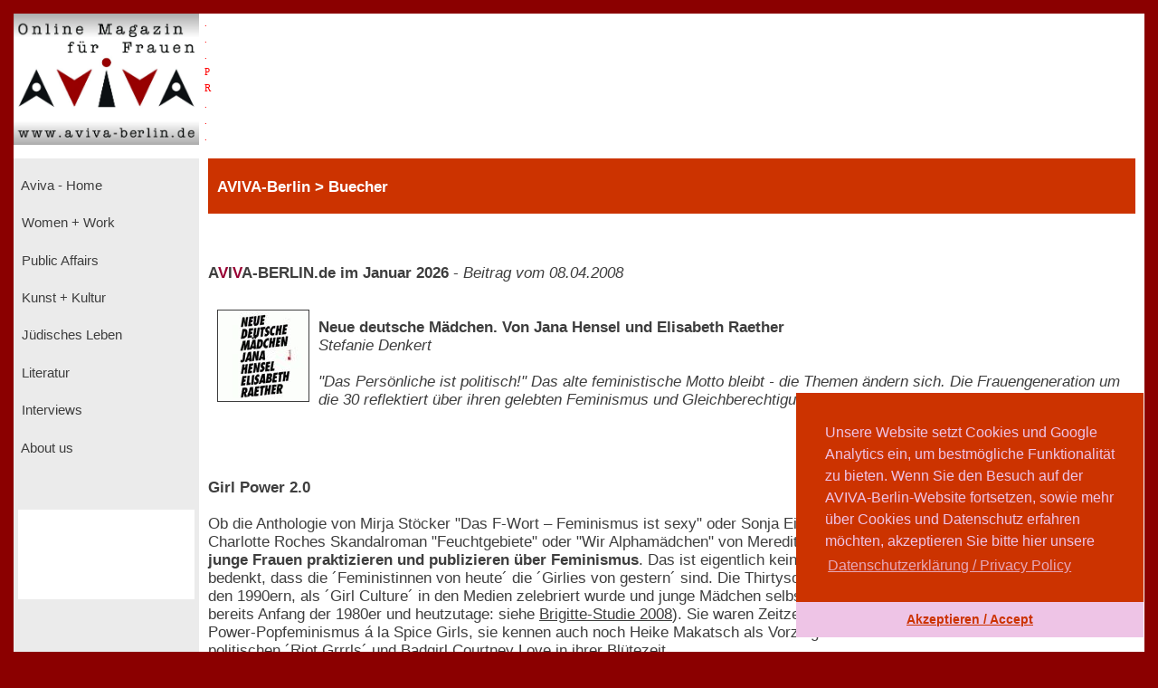

--- FILE ---
content_type: text/html; charset=UTF-8
request_url: https://www.aviva-berlin.de/aviva/content_Buecher.php?id=11288
body_size: 8442
content:
<!doctype html>
<html>
<head>
<form action='/aviva/content_Buecher.php?SID' method='post'>	

<!-- HTML5 --> 
<meta charset="utf-8"> 
<meta name=description content="">
<!-- HTML 4.x --> 
<meta http-equiv="content-type" content="text/html; charset=utf-8" />
<!--meta http-equiv="Content-Type" content="text/html; charset=windows-1252"-->
<!--link rel="canonical" href="https://www.aviva-berlin.de/" /-->
<meta name="author" content="Sharon Adler">
<meta name="DC.creator" content="Ines Bauer, Gerlinde Behrendt" />
<meta name="DC.subject" content="aviva-berlin, php, mysql, html, content-management, grafik, css, layout, illustration" />
<meta name="Ines Bauer" content="aviva-berlin, php, mysql, html, content-management, grafik">
<meta name="Gerlinde Behrendt" content="aviva-berlin, html, css, layout, illustration, content-management">
<meta name="language" content="de">
<meta http-equiv="language" content="de">
<!--meta name="keywords" content="Frauenzeitschrift, Frauen-Magazin, Frauen-Netzwerk, Online-Magazin, Berliner Frauenmagazin, Kinofilmrezensionen, Buchrezensionen, Community, Konferenzen, Mentoring, Workshop, Coaching, Seminare, Mentoring, Award, Contest, Blog, Startup, Kreativwirtschaft, Musik, MINT, Engineering, Themen: Investition, Entrepreneurship, Leadership, Development, Programmieren, Jobs, Familie, Beratungen, Frauen, J&uuml;disch, Jewish, Journalistin und Fotografin Sharon Adler, AVIVA, Aviva, aviva, AVIVA Berlin, aviva-berlin, Aviva-Berlin, K&uuml;nstlerinnen, Sichtbarkeit von Frauen, Frauen im Literaturbetrieb, Digital Media,  Online-Journalistinnen, Women + Work - Veranstaltungen f&uuml;r Unternehmerinnen, Freiberuflerinnen, Angestellte, arbeitslose oder gefl&uuml;chtete Frauen, Veranstaltungen bei Raupe und Schmetterling - Frauen in der Lebensmitte e.V., im FrauenComputerZentrumBerlin, der Friedrich-Ebert-Stiftung, der Gr&uuml;nderinnenzentrale, Akelei - Berufswegplanung mit Frauen, das finanzkontor Kindler, Korth & Kolleginnen, BEGINE, dem Bildungswerk Berlin der Heinrich-B&ouml;ll-Stiftung e.V., von Frauenkreise, Interkulturelles Frauenzentrum S.U.S.I., Frauenzentrum Paula Panke, alpha nova, Feminismus, Frauenbewegung, Equal Pay Day, Biographien, Dokumentarfilme von Frauen, Ausstellungen in Berlin, #frauenz&auml;hlen, Start f&uuml;r den neuen Genderreport der Buchbranche, Berliner Unternehmerin des Jahres, Frauenwahlrecht - Parit&auml;t in der Politik, Berliner Frauenpreis, Digital Empowerment, Antisemitismus, Gleichstellungspolitisches Rahmenprogramm (GPR), feministische Literatur, Provenienzforschung und Restitutionspraxis, &sect;219a StGB, Enteignung der j&uuml;dischen Bev&ouml;lkerung Europas, Lesbengeschichte, J&uuml;dische Frauenbiographien, Exilliteratur, Regisseurinnnen, Filmemacherinnen, Frauenbewegung, Pro Quote.Gender Datenreport"-->
<meta name="robots" content="index, follow">
<meta name="revisit-after" content="20 days">
<title>Neue deutsche Mädchen. Von Jana Hensel und Elisabeth Raether - Aviva - Berlin Online Magazin und Informationsportal f&uuml;r Frauen aviva-berlin.de Buecher </title>
<meta name="image" content="https://www.aviva-berlin.de/aviva/bilder/./bilder/buch_neue-deutsche-maedchen.jpg" />
<meta name="description" content=" - Aviva - Berlin Online Magazin und Informationsportal f&uuml;r Frauen aviva-berlin.de">	
<meta property="og:title" content=" Neue deutsche Mädchen. Von Jana Hensel und Elisabeth Raether Aviva - Berlin Online Magazin und Informationsportal f&uuml;r Frauen aviva-berlin.de Buecher " />
<meta property="og:description" content=" - Aviva - Berlin Online Magazin und Informationsportal f&uuml;r Frauen aviva-berlin.de" />
<!--meta property="og:image" content="https://www.aviva-berlin.de/aviva/bilder/buch_neue-deutsche-maedchen.jpg" /-->
<meta property="og:url" content="https://www.aviva-berlin.de/aviva/content_Literatur_Sachbuch.php?id=11288" />
	
<meta property="og:locale" content="de_DE" />
<meta property="og:type" content="article" />
<meta property="og:site_name" content="AVIVA-Berlin.de" />
<meta property="fb:admins" content="100001254031403" />
<meta property="fb:page_id" content="APckjIzH0P3" />
<meta property="article:publisher" content="https://www.facebook.com/AVIVABerlin.de/" />
<meta property="article:author" content="https://www.facebook.com/AVIVABerlin.de/" />
<meta name="google-site-verification" content="google64e0dab127e54015">
<meta name="viewport" content="width=device-width, initial-scale=1">
	

<style type="text/css">
<!--
body {
	background-color: #DF0101; 
    margin:0;
    background: darkred;
    padding: 15px;}
.item-a {
  grid-area: header;
}
.item-b {
  grid-area: left;
}
.item-c {
  grid-area: main;
}
.item-d {
  grid-area: right;
}
.item-e {
  grid-area: footer;
}
.container {
  display: grid;
  width: 100%;
  height: 100%;
  grid-template-areas: "header header header"
  "left main main"
  "footer footer footer";
  grid-template-columns: 205px 4fr 1fr;
  grid-template-rows: 160px 1fr 80px;
}
.container > div {
  border: 1px  #888;
}
.header {
  grid-area: header;
  background:#fff;
}
.left {
  grid-area: left;
  background:#EBEBEB;
  padding: 5px;
}
.main {
  grid-area: main;
  background:#fff;
  padding-left: 10px;
  padding-right: 10px;
}
.right {
  grid-area: right;
  background:#D6D6D6;
  padding: 10px;
}
.footer {
  grid-area: footer;
  background:#c32121;
}
.logo { float: left; width: 14em; background-color: transparent; }
.pr  { width: 1em; background-color: transparent; }
.banner  { width: 76%; background-color: transparent;}
.clear { clear: both; }
.navibox {background-color: #EBEBEB; font-size : 11.1pt; font-family : verdana, arial, helvetica, american; padding-left: 0pt; height: 2.8em; }
.unavibox {background-color: #D6D6D6; font-size : 11pt; font-family : verdana, arial, helvetica, american; padding-left: 2pt; height: 2.3em; }
.graubox {background-color: #EBEBEB; font-family : verdana, arial, helvetica, american; padding: 1em 1em;}
.weissbox {background-color: #FFFFFF; font-family : verdana, arial, helvetica, american; padding: 1em 1em; } 
.pr-rechts   { text-align: right; font-size: 6pt; color:red; }
#head {
  position: relative;
  width:99%;
  height:3.5em;
  background-color: #CC3300;
  padding-left: 1%;
  color: #FFFFFF; 
  font-weight : bold;
  font-size: 13pt;
  font-family : verdana, arial, helvetica, american; 
  left: 0%;
  /*z-index: 0;*/
  /*background-color:transparent;*/
}

p, td, tr { font-size : 12.5pt; font-family : verdana, arial, helvetica, american; color : #3E3E3E; }
		   center { font-size : 12.5pt; font-family : verdana, arial, helvetica, american; color : #3E3E3E; }
		   h3 { font-weight : bold ; font-size : 14pt; font-family : verdana, arial, helvetica, american; color : #3E3E3E; line-height : 23pt; }
		   h4 { font-weight : bold ; font-size : 13pt; font-family : verdana, arial, helvetica, american; color : #3E3E3E; line-height : 20pt; }
		   td.top { font-weight : bold; font-size : 10pt; font-family : verdana, arial, helvetica, american; color : #FFFFFF; }
		   td.col { font-size : 10pt; font-family : verdana, arial, helvetica, american; color : #3E3E3E; }
		   form { display: inline; }
		   .nav { text-decoration : none; color: #EBEBEB;}
		   .unav { text-decoration : none; color: #D6D6D6;}
		   a { text-decoration : underline; }
		   a:link {
						color: #3E3E3E;
					}
			a:visited {
						color: #3E3E3E;
					}
		   a:hover { color : maroon;background:#fff; }
		   .fuss { text-decoration : none; font-weight : bold; font-size : 11pt; font-family : verdana, arial, helvetica, american; color : #FFFFFF;}
		   a { text-decoration : underline; }
		   a.fuss:link {
						color: #FFFFFF;
					}
			a.fuss:visited {
						color: #FFFFFF;
					}
		   a.fuss:hover { color : maroon; }
		   td#rechts {
		   font-size:9pt;
		   color:#3E3E3E; }

		   td#head {
		   font-size:9pt;
		   color:#FFFFFF;}
li {
	list-style: inside url('./bilder/pfeil_rechts_kl.gif');
}

#box {
  float: left;
  /*width: 0%;*/
  border: thin silver solid;
  /*margin: 0.5em;
  padding: 0.5em;*/
  text-align: center;
 /*font-style: italic;*/
  font-size: smaller;
  /*text-indent: 0;*/
}
#box1 {
  float: right;
  width: 30%;
  border: thin silver solid;
  margin: 0.5em;
  padding: 0.5em;
  text-align: center;
 /*font-style: italic;*/
  font-size: smaller;
  text-indent: 0;
}
img.scaled {
  float: right;
}

figure {
  /*padding: 5px;*/
  float: left;
  /*border: 1px solid #cccccc;
  border-radius: 5px;*/
}

figure img {
  border-radius: 0em 0em 0em 0em;
  padding:  0em 0em 0em 0em;
}

figure figcaption {
  /*padding: 2px 4px 2px 4px;*/
  background-color: #f5f5f5;
  color: #636363;
  font-style: italic;
  font-size: 7pt;
  /*border-radius: 0 0 0px 0px;*/
}

//--> </style>


<script language="JavaScript" src="./config/fenster.js"></script>
<link rel="stylesheet" type="text/css" href="//cdnjs.cloudflare.com/ajax/libs/cookieconsent2/3.0.3/cookieconsent.min.css" />
<script src="//cdnjs.cloudflare.com/ajax/libs/cookieconsent2/3.0.3/cookieconsent.min.js"></script>
<script>
window.addEventListener("load", function(){
window.cookieconsent.initialise({
  "palette": {
    "popup": {
      "background": "#cc3300",
      "text": "#eec4e6"
    },
    "button": {
      "background": "#eec4e6",
      "text": "#cc3300"
    }
  },
  "theme": "edgeless",
  "position": "bottom-right",
  "content": {
    "message": "Unsere Website setzt Cookies und Google Analytics ein, um bestm&ouml;gliche Funktionalit&auml;t zu bieten. Wenn Sie den Besuch auf der AVIVA-Berlin-Website fortsetzen, sowie mehr &uuml;ber Cookies und Datenschutz erfahren m&ouml;chten, akzeptieren Sie bitte hier unsere",
    "dismiss": "Akzeptieren / Accept",
    "link": "Datenschutzerkl&auml;rung / Privacy Policy",
    "href": "https://www.aviva-berlin.de/aviva/content_About%20us_Datenschutz.php?id=0"
  }
})});
</script>
</head><body link="" alink="#3E3E3E" vlink="#3E3E3E">

<!-- start Container -->
<div class="container">

<!-- start Header -->
  <div class="header">
        <!--logo-->
			<div class="logo"><a href="index.php"><img src="./bilder/logo_aviva_gross.png" border="0" width="205" height="145" alt="AVIVA-Berlin" align="left"></a>
			<font color="red" style="font-size: 11px; line-height: 6px">
			  &nbsp;&nbsp;.<br>
			  &nbsp;&nbsp;.<br>
			  &nbsp;&nbsp;.<br>
			  &nbsp;&nbsp;P<br>
			  &nbsp;&nbsp;R<br>
			  &nbsp;&nbsp;.<br>
			  &nbsp;&nbsp;.<br>
			  &nbsp;&nbsp;.<br>
			  </font>
			</div>  
			<div class="logo banner" style="display:block; margin: 2em auto auto;">
			<center>
						</center></a>
			</div>
	
	</div>
<!-- ende Header -->


<!-- start left -->
  <div class="left">

<!-- start Navigation -->
		<p>

		  											<div class="navibox"><a href="index.php" class="nav">&nbsp;Aviva - Home</a></div>
																						<div class="navibox"><a href="Women + Work.php" class="nav">&nbsp;Women + Work</a></div>
																						<div class="navibox"><a href="Public Affairs.php" class="nav">&nbsp;Public Affairs</a></div>
																						<div class="navibox"><a href="Kunst + Kultur.php" class="nav">&nbsp;Kunst + Kultur</a></div>
																						<div class="navibox"><a href="Juedisches Leben.php" class="nav">&nbsp;Jüdisches Leben</a></div>
																						<div class="navibox"><a href="Literatur.php" class="nav">&nbsp;Literatur</a></div>
																						<div class="navibox"><a href="Interviews.php" class="nav">&nbsp;Interviews</a></div>
																						<div class="navibox"><a href="About us.php" class="nav">&nbsp;About us</a></div>
											<br>
</p>
<!-- ende Navigation -->

<!-- start links unten aktuelles -->
<div style="background-color: #fff; padding-left: 2pt; padding-right: 2pt; padding-bottom: 2pt;" >
<p>
								<br><br><br>&nbsp;
					<br>
						</p>
</div>
<!-- ende links unten aktuelles -->

</div>
<!-- ende left -->
<!-- Start main -->
<div class="main">
  
<!-- Start ueberschrift seite mittig -->
<div id="head">

				<font color=#FFFFFF>
				<b><font size="-4">&nbsp;<br></font>
					   AVIVA-Berlin					   &gt;
					   Buecher				</b>
				</font>

</div>
<!-- ende ueberschrift seite mittig -->
       <!---Navigationsleiste-->
  <p>      <br />
      <br /><!--h4--><b>A<font color="#990033">V</font>I<font
      color="#990033">V</font>A-BERLIN.de im Januar 2026</b> - 
<nobr><i>Beitrag vom 08.04.2008</i></nobr>      <br /><br />		
     <!--/h4-->
                                <img src="./bilder/buch_neue-deutsche-maedchen.jpg" align="left" width="100" height="100" border='1' hspace="10" vspace="10">
                            
                            <br><b>Neue deutsche Mädchen. Von Jana Hensel und Elisabeth Raether</b><br />
							<i>Stefanie Denkert<br /><br />
							"Das Persönliche ist politisch!" Das alte feministische Motto bleibt - die Themen ändern sich. Die Frauengeneration um die 30 reflektiert über ihren gelebten Feminismus und Gleichberechtigung heute.</i><br><br>
                        <p><br /><br />
                                            <b>Girl Power 2.0</b><br> <br> Ob die Anthologie von Mirja Stöcker "Das F-Wort – Feminismus ist sexy" oder Sonja Eismanns "Hot Topic – Popfeminismus Heute", Charlotte Roches Skandalroman "Feuchtgebiete" oder "Wir Alphamädchen" von Meredith Haaf, Susanne Klingner und Barbara Streidl: <b>junge Frauen praktizieren und publizieren über Feminismus</b>. Das ist eigentlich keine so große Überraschung, wenn frau/man bedenkt, dass die ´Feministinnen von heute´ die ´Girlies von gestern´ sind. Die Thirtysomething-Frauengeneration erlebte ihre Jugend in den 1990ern, als ´Girl Culture´ in den Medien zelebriert wurde und junge Mädchen selbstbewusst in die Zukunft blicken konnten (wie <br> bereits Anfang der 1980er und heutzutage: siehe <a href="https://www.aviva-berlin.de/aviva/content_Women%20+%20Work_Infos.php?id=11310" target="_blank">Brigitte-Studie 2008</a>). Sie waren Zeitzeuginnen des ´Mädchen sind viel cooler´-Girl Power-Popfeminismus á la Spice Girls, sie kennen auch noch Heike Makatsch als Vorzeige-Girlie beim Musiksender VIVA sowie die politischen ´Riot Grrrls´ und Badgirl Courtney Love in ihrer Blütezeit.<br> <br> <b>Wenn aus Mädchen Frauen werden... </b><br> <br> Doch auch das selbstbewusste Girlie wird spätestens im Berufsleben daran erinnert, was es - in einer doch noch nicht ganz gleichberechtigten Welt - bedeutet, eine Frau zu sein. Das musste ebenfalls Jana Hensel erfahren, als sie sich während ihres Redaktionspraktikums beim Meeting als einzige Frau am Tisch wieder fand - und auch als sie Jahre später als gestandene Journalistin Diskriminierungen ausgesetzt war. Bestsellerautorin hin oder her ("Zonenkinder" 2002) - Frausein heißt auch heute noch kämpfen für Selbstbestimmung. Ebenso im privaten Bereich, da fragt sich die moderne Frau: Wie lässt sich eine gleichberechtigte Partnerschaft konkret umsetzen? Wie geht feministisch lieben? Jana Hensel und Elisabeth Raether haben keine Patentlösung, können nur von ihren eigenen Erfahrungen berichten. So erzählen sie von ihren Liebschaften, den Kämpfen, sich treu und cool zu bleiben – und wie die Angst vor ungleichberechtigter Partnerschaft der Liebe im Weg steht. <br> <br> <b>Das Leben in der Grauzone</b> <br> <br> Für die im Alltag praktizierte Gleichberechtigung, dem gelebten Feminismus von heute, fehlen nämlich die großen Vorbilder. Dankend wenden sich Jana Hensel und Elisabeth Raether von der Galionsfigur Alice Schwarzer ab und beginnen auch genau damit ihr Buch. Auf der Pressekonferenz zu EMMAs 30. Jubiläum stellt Jana Hensel enttäuscht fest, dass Alice Schwarzers feministische Themen nicht viel mit ihrem eigenen Leben zu tun haben. Prostitution, Anti-Porno-Kampagnen, Magersucht, Tierversuche und die Unterdrückung der islamischen Frau sind wichtig, jedoch geben ihr diese Themen keine Hilfestellung zu den Problemen, die sie unter anderem als berufstätige Mutter hat. Daraufhin fangen die beiden Freundinnen an, ihre Geschichten von ihrem <b>Leben und Lieben in Paris und Berlin</b> (und dazwischen), <b>Abtreibung und neuer Vaterschaft</b>, vom <b>Tochtersein</b> im Osten und Westen Deutschlands, von <b>Selbsterfindung und Arbeit</b>, zu erzählen. Eben von allem, was neue deutsche Mädchen so bewegt. Schwarz und Weiß sind für letztere dabei nicht mehr so deutlich erkennbar/denkbar wie noch zu Alice Schwarzers Anfangszeiten, als Abtreibung noch verboten war und Frauen nicht ohne die Erlaubnis des Ehemanns arbeiten durften. Die neuen deutschen Mädchen wissen, dass weder alle Männer böse sind, noch dass das patriarchalische System Frauen alle Chancen versperrt. Um die letzten Hürden und die Herausforderungen, die sich für junge Frauen und Männer daraus ergeben, auch darum geht es den Autorinnen. <br> <br> <b>AVIVA-Tipp:</b> Bei "Neue Deutsche Mädchen" handelt es sich nicht um ein feministisches Sachbuch, denn Jana Hensel und Elisabeth Raether erzählen abwechselnd zu verschiedenen Themenschwerpunkten etwas Persönliches und setzen es in den gesellschaftlichen Kontext. Das gemeinsame und persönliche Schreiben ist ein lobenswerter Ansatz, der immer häufiger von feministischen Autorinnen aufgegriffen wird. Manchmal neigen Jana Hensel und Elisabeth Raether jedoch dazu, zu persönlich zu werden. In diesen Momenten können wohl gleichaltrige Wahl-Berlinerinnen am besten nachvollziehen, was diese Frauen erlebt haben. Für Thirtysomething-Großstädterinnen ist das Buch deshalb eine Pflichtlektüre! Jedoch ist "Neue Deutsche Mädchen" insofern auch sehr ehrlich und repräsentativ für den sogenannten ´neuen Feminismus´: es gaukelt uns keine absoluten und allgemeingültigen Wahrheiten vor – dafür sind Frauen zu unterschiedlich. <br> <br> <b>Zu den Autorinnen: <br> Jana Hensel</b> wurde 1976 in Leipzig geboren. Sie lebt als Autorin und Journalistin in Berlin. "Zonenkinder" war über ein Jahr auf der Spiegel-Bestsellerliste und verkaufte sich 300.000mal. <a href="http://www.janahensel.de" target="_blank">www.janahensel.de</a><br> <br> <b>Elisabeth Raether</b>, geboren 1979 in Heidelberg, arbeitete von 2005 bis 2007 im Lektorat der Rowohlt Verlage. Sie lebt jetzt als Autorin und Lektorin in Berlin.<br> <br> <b>Jana Hensel und Elisabeth Raether<br> Neue deutsche Mädchen</b><br> Rowohlt Verlag GmbH, erschienen im April 2008<br> Gebundene Ausgabe, 224 Seiten <br> ISBN-10: 3498029940<br> ISBN-13: 978-3498029944<br> 16,90 Euro<br> <br> <b>Weiterlesen auf AVIVA-Berlin:</b><br> <br> <a href="https://www.aviva-berlin.de/aviva/content_Buecher.php?id=11359" target="_blank">Charlotte Roche – Feuchtgebiete</a><br> <br> <a href="https://www.aviva-berlin.de/aviva/content_Buecher.php?id=10388" target="_blank">Martina Wimmer - Der Mann. Comeback eines Auslaufmodells</a><br> <br> <a href="https://www.aviva-berlin.de/aviva/content_Buecher.php?id=13034" target="_blank">Sonja Eismann (Hrsg.) - Hot Topic – Popfeminismus Heute </a><br> <br> <a href="https://www.aviva-berlin.de/aviva/content_Buecher.php?id=8817" target="_blank">Mirja Stöcker (Hrsg.) - Das F-Wort – Feminismus ist sexy</a><br> <br> <a href="https://www.aviva-berlin.de/aviva/content_Buecher.php?id=10728" target="_blank"> Jessica Valenti - Full Frontal Feminism . A young woman´s guide to why feminism matters</a><br> <br> <a href="https://www.aviva-berlin.de/aviva/content_Buecher.php?id=8630" target="_blank">Grethe Nestor - Die Badgirl-Feministin</a><br> <br> <a href="https://www.aviva-berlin.de/aviva/content_Buecher.php?id=8600" target="_blank">Thea Dorn - Die neue F-Klasse</a><br> <br> <a href="https://www.aviva-berlin.de/aviva/content_Buecher.php?id=11391" target="_blank">Virginie Despentes - King Kong Theorie</a><br> <br> <br> <b>Interviews:</b><br> <br> <a href="https://www.aviva-berlin.de/aviva/content_Women%20+%20Work.php?id=10749" target="_blank">50 Jahre Gleichberechtigung - Interview mit Katja Kullmann ("Generation Ally")</a><br> <br> <a href="https://www.aviva-berlin.de/aviva/content_Kultur.php?id=10703" target="_blank">Ist Feminismus Sexy? - Mirja Stöcker ("Das F-Wort") im Interview<br> </a><br><br>                                	<div style="display:block; text-align:left; float:left;">
                                                <p><br><img src="./bilder/pfeil_links_kl.gif" valign="bottom" width="13" height="12">
                                    <a href="Buecher.php">Buecher</a>
</div>
     	<div style="text-align:right; float:center; vertical-align:bottom;"><!--text-align:center; float:center; display:block; -->
		<p>Beitrag vom 08.04.2008</p>		</div>
                                     <div style="text-align:right; float:right; vertical-align:center;"><!--display:block; -->
<p><a href="About%20us_Mitarbeiterinnen.php">
                                        AVIVA-Redaktion&nbsp
                                        <img src="./bilder/AVIVA_logo_grau.jpg" width="50" height="50"style="vertical-align:text-center"></a></p>
																			</div>		<!--fb:like send="true" width="960" show_faces="true" data-layout="button_count" data-show-faces="true" data-font="verdana"/>&nbsp;&nbsp;&nbsp;-->
		<!--div class="fb-like" data-href="https://www.aviva-berlin.de/aviva/Buecher.php?id=11288" data-layout="button_count" data-action="like" data-size="small" data-show-faces="false" data-share="true"></div-->
<br></p><p><br><br>
		<div align="right">
			<div class="fb-share-button" data-href="https://www.aviva-berlin.de/aviva/Buecher.php?id=11288" data-layout="button" data-size="large"><a target="_blank" href="https://www.facebook.com/sharer/sharer.php?https://www.aviva-berlin.de/aviva/Buecher.php?id=11288%3Fid%3D1420477&amp;src=sdkpreparse" class="fb-xfbml-parse-ignore">Teilen</a></div>
		</div>
	  <br /><br /></p>
</div>
<!--Fu�zeile der div-->
<div class="footer"><br>
<div class="logo">&nbsp; &nbsp; <a class="fuss" href="./content_About us_Impressum.php?id=1" id="navigation">&copy; AVIVA-Berlin 2026</a>&nbsp;</div><div class="logo pr"></div><div class="logo banner" style="display:block; margin: 2em auto auto;"><a class="fuss" href="#top"><img src="./bilder/up.gif" alt="zum Seitenanfang" width="22" height="22" border="0"  align="left"></a>&nbsp;<a class="fuss" href="./Suche.php">suche</a>&nbsp;<a class="fuss" href="./content_Sitemap.php?id=12">sitemap</a>&nbsp;<a class="fuss" href="./content_About us_Impressum.php?id=1">impressum</a>&nbsp;<a class="fuss" href="./content_About us_Datenschutz.php?id=0">datenschutz</a>&nbsp;<a class="fuss" href="./index.php">home</a></div>
<div class="clear"></div></div>

			<!--<script type="text/javascript"> var gaProperty = 'UA-106248087-1'; var disableStr = 'ga-disable-' + gaProperty; if (document.cookie.indexOf(disableStr + '=true') > -1) { window[disableStr] = true; } function gaOptout() { document.cookie = disableStr + '=true; expires=Thu, 31 Dec 2099 23:59:59 UTC; path=/'; window[disableStr] = true;
alert('Das Tracking durch Google Analytics wurde in Ihrem Browser f�r diese Website deaktiviert.');
}
</script--> 

<!--<script> 
    var gaProperty = 'UA-106248087-1'; 
    var disableStr = 'ga-disable-' + gaProperty; 
    if (document.cookie.indexOf(disableStr + '=true') > -1) { 
        window[disableStr] = true;
    } 
    function gaOptout() { 
        document.cookie = disableStr + '=true; expires=Thu, 31 Dec 2099 23:59:59 UTC; path=/'; 
        window[disableStr] = true; 
        alert('Das Tracking durch Google Analytics wurde in Ihrem Browser auf Aviva-Berlin.de deaktiviert.'); 
    } 
    (function(i,s,o,g,r,a,m){i['GoogleAnalyticsObject']=r;i[r]=i[r]||function(){ 
            (i[r].q=i[r].q||[]).push(arguments)},i[r].l=1*new Date();a=s.createElement(o), 
        m=s.getElementsByTagName(o)[0];a.async=1;a.src=g;m.parentNode.insertBefore(a,m) 
    })(window,document,'script','https://www.google-analytics.com/analytics.js','ga'); 

    ga('create', 'UA-106248087-1', 'auto'); 
    ga('set', 'anonymizeIp', true); 
    ga('send', 'pageview'); 
</script>--><!-- Global site tag (gtag.js) - Google Analytics -->
<!--<script async src="https://www.googletagmanager.com/gtag/js?id=UA-106248087-1"></script>
<script>
    window.dataLayer = window.dataLayer || [];
    function gtag(){dataLayer.push(arguments);}
    gtag('js', new Date());

    gtag('config', 'UA-106248087-1', {'anonymize_ip': true});
</script>-->

<script> 
    var gaProperty = 'UA-106248087-2'; 
    var disableStr = 'ga-disable-' + gaProperty; 
    if (document.cookie.indexOf(disableStr + '=true') > -1) { 
        window[disableStr] = true;
    } 
    function gaOptout() { 
        document.cookie = disableStr + '=true; expires=Thu, 31 Dec 2099 23:59:59 UTC; path=/'; 
        window[disableStr] = true; 
        alert('Das Tracking durch Google Analytics wurde in Ihrem Browser auf Aviva-Berlin.de deaktiviert.'); 
    } 
    (function(i,s,o,g,r,a,m){i['GoogleAnalyticsObject']=r;i[r]=i[r]||function(){ 
            (i[r].q=i[r].q||[]).push(arguments)},i[r].l=1*new Date();a=s.createElement(o), 
        m=s.getElementsByTagName(o)[0];a.async=1;a.src=g;m.parentNode.insertBefore(a,m) 
    })(window,document,'script','https://www.google-analytics.com/analytics.js','ga'); 

    ga('create', 'UA-106248087-2', 'auto'); 
    ga('set', 'anonymizeIp', true); 
    ga('send', 'pageview'); 
</script><!-- Global site tag (gtag.js) - Google Analytics -->
<script async src="https://www.googletagmanager.com/gtag/js?id=UA-106248087-2"></script>
<script>
    window.dataLayer = window.dataLayer || [];
    function gtag(){dataLayer.push(arguments);}
    gtag('js', new Date());

    gtag('config', 'UA-106248087-2', {'anonymize_ip': true});
</script>

</div>
</body>
</form>

</html>
